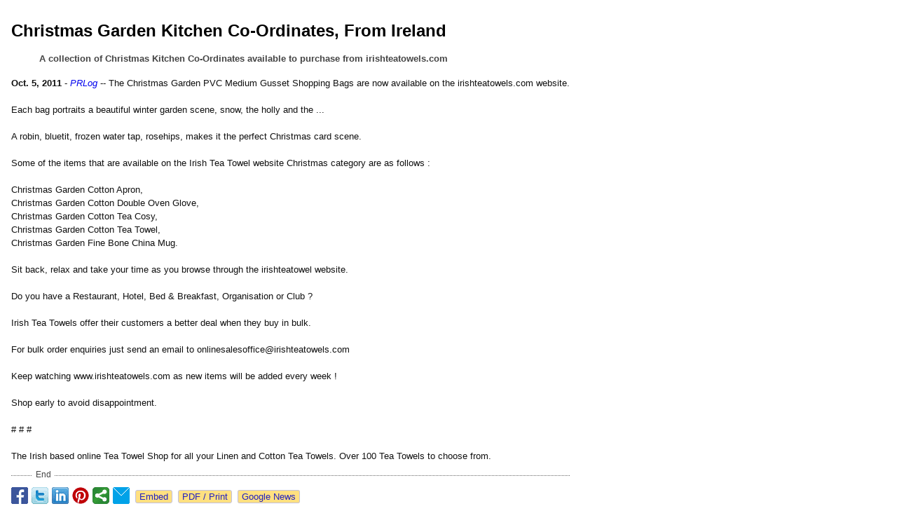

--- FILE ---
content_type: text/html; charset=UTF-8
request_url: https://www.prlog.org/11685372-christmas-garden-kitchen-co-ordinates-from-ireland.html?hosted
body_size: 6917
content:
<!DOCTYPE HTML>
<html>
<head>
<meta http-equiv="Content-Type" content="text/html; charset=UTF-8" />
<meta charset="UTF-8">
<title>Christmas Garden Kitchen Co-Ordinates, From Ireland -- Nigel Moffett | PRLog</title>
<meta name="description" content="Christmas Garden Kitchen Co-Ordinates, From Ireland. A collection of Christmas Kitchen Co-Ordinates available to purchase from irishteatowels.com - PR11685372" />
<meta name="keywords" content="Christmas,Robin,Robins,Snow,Holly,The Holly And The,Kitchen,From Ireland,Irish,Irish Gifts,Shopping Bags" />
<link rel="canonical" href="https://www.prlog.org/11685372-christmas-garden-kitchen-co-ordinates-from-ireland.html" />
<meta name="author" content="IrishTeaTowels.Com" />
<meta name="viewport" content="width=device-width,initial-scale=1" />
<meta name="referrer" content="always" />
<script>
if(top!=self && window.innerWidth && window.innerHeight){var w=window.innerWidth;var h=window.innerHeight;if(w<300 || h<300 || w+h<700){alert("Error - Unable to fit document. Please alert website administrator.\n\nFrame size requirements -\nWidth > 300px\nHeight > 300px\nWidth + Height > 700px");}}</script>
<style>
body{background:#ffffff;color:#000000}a{color:##3454a0}img{border:0}#top{padding:5px}
a.obtn,input.obtn{background:#ffe080;color:#2020c0;border:1px solid #c0c0e0;border-radius:3px;text-decoration:none;margin:0;font-family:arial,sans-serif,verdana,tahoma;padding:1px 5px;font-size:13px;cursor:pointer}
a.obtn:hover,input.obtn:hover{border:1px solid #8080c0}
#smx{padding-top:10px}
#smi{padding-top:2px}
#smx div{display:inline-block;padding-right:5px}
.smf,.sml{padding-top:3px}
.smt{padding-top:2px}
.smg{padding-top:5px}
a.obtn,input.obtn{margin-right:5px}
form.obtn{display:inline;margin:0;padding:0}
table.obtn td{padding-right:3px}
body,div,table,tr,td,th,ul,ol,li,p,textarea{font-family:arial,sans-serif,verdana,tahoma;font-size:12px}.hdn{display:none}.bgyel{background-color:#ffff80}
.prbtm{margin-left:8px;padding-left:8px}
.prbtm li{margin-bottom:6px}
#asm{font-size:13px;color:#444;line-height:1.5;margin-left:5%;margin-right:5%}
#abd,#abd a{font-size:13px;line-height:1.5}
#abd{color:#111}
.TL0 a{text-decoration:none;display:inline-block}
.TL0 a:hover{text-decoration:underline}
.TL0 span{margin:0 5px 0 0}
small.photolink{display:block;font-size:11px;line-height:1}
#abd .photolink a{color:#444;font-size:11px}
#abd .photolink a:hover{color:#f00}
.tinfo{margin-bottom:10px}
.tinfo th{padding-right:5px;text-align:left;font-weight:normal;vertical-align:top}
.tinfo td{vertical-align:top;padding:2px;line-height:1.5}
.fr{float:right;margin:0;padding:0;clear:right}
.fl{float:left;margin:0;padding:0;clear:left}
.im2{position:relative;z-index:99;background:url(https://dj5dehgem20mk.cloudfront.net/img/loading.gif) no-repeat}
.imx{padding-bottom:5px}
.imx a{padding:2px 4px;text-decoration:none;color:#404040;border:1px solid #808080}
.imxs{background:#e0e0e0}
.imt{padding-top:5px;font-weight:bold}
#imgi img,.imgi img:hover{left:0px;-webkit-transition:left 1s,width 1s,height 1s;-moz-transition:left 1s,width 1s,height 1s;-ms-transition:left 1s,width 1s,height 1s;transition:left 1s,width 1s,height 1s}
#prbtns div{display:inline-block;vertical-align:middle;margin-bottom:10px}
.prsmb a{margin:0 5px 0 0;width:24px;height:24px;display:inline-block}
.mrgn{margin-bottom:16px}
.prb .ttbx{width:45%;border-collapse:collapse;margin:0 20px 20px 0;display:inline-block;vertical-align:top}
.prb .ttbx th{background:<?php echo CLRL ?>;font-size:15px;font-weight:bold;text-align:left}
.prb .ttbx td,.prb .ttbx th{border:none;padding:2px}
.prb .ttbx div{color:#606060;padding:8px 0;border-bottom:1px solid #c0c0c0;font-size:90%;color:#008000}
.prb a{text-decoration:none;color:#000}
.prb a:hover{color:#f00}
.bgfb{background:url([data-uri])}.bgtwtr{background:url([data-uri])}.bgli{background:url([data-uri])}.bgpin{background:url([data-uri])}.bgst{background:url([data-uri])}.bgeml{background:url([data-uri])}

</style>
<script>
_d=document;
_w=window;
_e=encodeURIComponent;
function _(a){return(typeof a==="string")?_d.querySelector(a):a}
function _i(j){return _("#"+j)}
function _t(h){return _d.getElementsByTagName(h)}
function xlg(g,b){
var r=new XMLHttpRequest();
r.open('POST','/xlg/'+g,!0);
r.setRequestHeader('Content-type','application/x-www-form-urlencoded');
r.send(b);
}
var _jserr=0;
_w.onerror=function(f,e,a,c,d){
if(e&&_jserr<2&&e.indexOf('prlog')>0&&f.indexOf('ResizeObserver')<0){
_jserr++;
xlg('jserr','P=0&F='+e+':'+a+':'+c+'&M='+f+'&S='+((d&&d.stack)?d.stack:''));
}}
function addref(a,d){
if(a.href.indexOf(d)<0)
a.href+=d;
}
(function(){
var l=_w.location,
h=l.hash,
a=h.split('s=');
if(h.length<2)
return;
l.hash=a[0].substr(1);
if(a.length>1)
xlg('hash','s='+a[1]);
})();
function wo(a,b,c){
var w=_w.open(a,b,c);
if(w)w.focus();
}
function bkmk(){
wo('https://www.prlog.org/share.html#u='+_e(_w.location.href)+'&t='+_e(_d.title));
return !1;
}
function clks(a){
xlg('clksd','u='+_e(a.href));
}
function clkb(a){
xlg('clkbd','u='+_e(a.href));
}
function shownews(e,p,a){
_w.location=p+e.value+a;
}
var smloaded;
function smload(d,c,a,b){
if(smloaded)return;
smloaded=1;
var h='',i=0;
for(;i<b.length;i++){
switch(b[i]){
case 'f':
h+='<td class="smf"><div><iframe src="https://www.facebook.com/plugins/like.php?href='+c+
'&amp;send=false&amp;layout=button_count&amp;width=48&amp;show_faces=false&amp;action=like&amp;colorscheme=light&amp;font&amp;height=21"'+
' scrolling="no" frameborder="0" allowTransparency="true"'+
' style="border:none;overflow:hidden;width:'+(a?87:48)+'px;height:21px"></iframe></div>';
break;
case 't':
h+='<td class="smt"><div><a href="https://twitter.com/share" class="twitter-share-button"'+
' data-url="'+c+'" data-count="'+(a?'horizontal':'none')+'">Tweet</a></div>';
break;
case 'l':
h+='<td class="sml"><div style="height:21px;width:'+(a?128:63)+'px">'+
'<'+'script type="in/share" data-url="'+c+'"'+(a?' data-counter="right"':'')+'><'+'/script></div>';
break;
case 's':
h+='<td class="sms"><div class="st_sharethis_button" displayText="ShareThis"></div>';
break;
}}
function f(g){
var e=_d.createElement('script');
e.async=!0;
e.src='https://'+g;
_t('head')[0].appendChild(e);
}
if(d=_i(d))
d.innerHTML='<table cellpadding=0 cellspacing=0 style="display:inline-block"><tr>'+h+'</tr></table>',
f('ws.sharethis.com/button/buttons.js'),
f('platform.twitter.com/widgets.js'),
f('platform.linkedin.com/in.js');
}
function imx(n){
var f;
for(var i=0;i<5;i++){
f=_('#imx'+i);
if(f)f.className=(i==n)?'imxs':'';
f=_('#im'+i);
if(f)f.style.display=(i==n)?'':'none';
f=_('#img'+i);
if(i==n&&f&&f.src.indexOf('/img/')>=0)f.src=f.getAttribute('data-src');
}}
function nobg(f){
f.style.background='#ffffff';
}
function clkp(a){
xlg('clkpd','u='+_e(a.href));
}
function abuse(id){
wo('/report-abuse.html?id='+id,'','toolbar=no,location=no,directories=no,status=no,menubar=no,scrollbars=yes,resizable=no,height=650,width=800');
return !1;
}

</script>
</head>
<body><table id="top"><tr><td style="min-width:220px"><br><h1 id="ahd" class="mrgn" style="margin-top:0">Christmas Garden Kitchen Co-Ordinates, From Ireland</h1>
<div id="asm" class="mrgn"><b>A collection of Christmas Kitchen Co-Ordinates available to purchase from irishteatowels.com</b></div>
<div id="abd" class="content mrgn" style="min-height:50px"><b>Oct. 5, 2011</b> - <i><a href="https://www.prlog.org" style="text-decoration:none" onclick="clkp(this)">PRLog</a></i> -- The Christmas Garden PVC Medium Gusset Shopping Bags are now available on the irishteatowels.com website. <br><br>Each bag portraits a beautiful winter garden scene, snow, the holly and the ... <br><br>A robin, bluetit, frozen water tap, rosehips, makes it the perfect Christmas card scene. <br><br>Some of the items that are available on the Irish Tea Towel website Christmas category are as follows :<br><br>Christmas Garden Cotton Apron,<br>Christmas Garden Cotton Double Oven Glove,<br>Christmas Garden Cotton Tea Cosy,<br>Christmas Garden Cotton Tea Towel,<br>Christmas Garden Fine Bone China Mug.<br><br>Sit back, relax and take your time as you browse through the irishteatowel website.<br><br>Do you have a Restaurant, Hotel, Bed & Breakfast, Organisation or Club ?<br><br>Irish Tea Towels offer their customers a better deal when they buy in bulk.<br><br>For bulk order enquiries just send an email to onlinesalesoffice@<wbr/>irishteatowels.com<br><br>Keep watching www.irishteatowels.com as new items will be added every week !<br><br>Shop early to avoid disappointment.<br><br># # #<br><br>The Irish based online Tea Towel Shop for all your Linen and Cotton Tea Towels. Over 100 Tea Towels to choose from.<div><div style="border-bottom:1px dotted #666;position:relative"><span style="background:white;position:relative;top:8px;padding:0 5px;margin-left:30px;color:#444">End</span></div></div>
</div>
<div id="ainfo" class="mrgn"><div id="prbtns"><div class="prsmb"><a href="https://www.facebook.com/sharer/sharer.php?u=https://www.prlog.org/11685372-christmas-garden-kitchen-co-ordinates-from-ireland.html?hosted" target="_blank" rel="nofollow" onclick="clks(this)" title="Share on Facebook" class="bgfb"></a><a href="https://twitter.com/intent/tweet?url=https://www.prlog.org/11685372-christmas-garden-kitchen-co-ordinates-from-ireland.html?hosted&text=Christmas%20Garden%20Kitchen%20Co-Ordinates%2C%20From%20Ireland" target="_blank" rel="nofollow" onclick="clks(this)" title="Share on Twitter" class="bgtwtr"></a><a href="https://www.linkedin.com/shareArticle?mini=true&url=https://www.prlog.org/11685372-christmas-garden-kitchen-co-ordinates-from-ireland.html?hosted&title=Christmas%20Garden%20Kitchen%20Co-Ordinates%2C%20From%20Ireland" target="_blank" rel="nofollow" onclick="clks(this)" title="Share on LinkedIn" class="bgli"></a><a href="https://pinterest.com/pin/create/link/?url=https://www.prlog.org/11685372-christmas-garden-kitchen-co-ordinates-from-ireland.html?hosted&description=Christmas%20Garden%20Kitchen%20Co-Ordinates%2C%20From%20Ireland" target="_blank" rel="nofollow" onclick="clks(this)" title="Share on Pinterest" class="bgpin"></a><a href="http://wd.sharethis.com/share5x/partner_page.html?url=https://www.prlog.org/11685372-christmas-garden-kitchen-co-ordinates-from-ireland.html?hosted&title=Christmas%20Garden%20Kitchen%20Co-Ordinates%2C%20From%20Ireland" target="_blank" rel="nofollow" onclick="clks(this)" title="Share on StumbleUpon, Digg, etc" class="bgst"></a><a href="mailto:?subject=Christmas%20Garden%20Kitchen%20Co-Ordinates%2C%20From%20Ireland&body=Here%27s%20something%20I%20thought%20you%20might%20like%20to%20take%20a%20look%20at:%20https://www.prlog.org/11685372-christmas-garden-kitchen-co-ordinates-from-ireland.html?hosted" target="_blank" rel="nofollow" onclick="clks(this)" title="Email to a Friend" class="bgeml"></a></div>
<div><form action="/embed.html" method="post" target="_blank" class="obtn"><input class="obtn" type="submit" value="Embed" title="Embed this press release in your website!"><input type="hidden" name="u" value="/11685372-christmas-garden-kitchen-co-ordinates-from-ireland.html?embed"></form>
<form action="/11685372-christmas-garden-kitchen-co-ordinates-from-ireland.pdf" method="post" target="_blank" class="obtn"><input class="obtn" type="submit" value="PDF / Print" title="See or print the PDF version!"><input type="hidden" name="id" value="11685372"></form>
<a href="https://news.google.com/publications/CAAqBwgKMJDjnwswne23Aw" target="_blank" class="obtn">Google News</a>
</div></div>
<table class="tinfo"><tr><th>Tags</th><td>:</td><td class="TL0"><a target="_blank" rel="nofollow"  onclick="addref(this,'#s=dpbnt')" href="https://www.prlog.org/news/tag/christmas/">Christmas</a><span>,</span> <a target="_blank" rel="nofollow"  onclick="addref(this,'#s=dpbnt')" href="https://www.prlog.org/news/tag/robin/">Robin</a><span>,</span> <a target="_blank" rel="nofollow"  onclick="addref(this,'#s=dpbnt')" href="https://www.prlog.org/news/tag/robins/">Robins</a><span>,</span> <a target="_blank" rel="nofollow"  onclick="addref(this,'#s=dpbnt')" href="https://www.prlog.org/news/tag/snow/">Snow</a><span>,</span> <a target="_blank" rel="nofollow"  onclick="addref(this,'#s=dpbnt')" href="https://www.prlog.org/news/tag/holly/">Holly</a><span>,</span> <a target="_blank" rel="nofollow"  onclick="addref(this,'#s=dpbnt')" href="https://www.prlog.org/news/tag/the-holly-and-the/">The Holly And The</a><span>,</span> <a target="_blank" rel="nofollow"  onclick="addref(this,'#s=dpbnt')" href="https://www.prlog.org/news/tag/kitchen/">Kitchen</a><span>,</span> <a target="_blank" rel="nofollow"  onclick="addref(this,'#s=dpbnt')" href="https://www.prlog.org/news/tag/from-ireland/">From Ireland</a><span>,</span> <a target="_blank" rel="nofollow"  onclick="addref(this,'#s=dpbnt')" href="https://www.prlog.org/news/tag/irish/">Irish</a><span>,</span> <a target="_blank" rel="nofollow"  onclick="addref(this,'#s=dpbnt')" href="https://www.prlog.org/news/tag/irish-gifts/">Irish Gifts</a><span>,</span> <a target="_blank" rel="nofollow"  onclick="addref(this,'#s=dpbnt')" href="https://www.prlog.org/news/tag/shopping-bags/">Shopping Bags</a></td></tr>
<tr><th>Industry</th><td>:</td><td class="TL0"><a target="_blank"  onclick="addref(this,'#s=dpbni')" href="https://www.prlog.org/news/ind/home/">Home</a><span>,</span> <a target="_blank"  onclick="addref(this,'#s=dpbni')" href="https://www.prlog.org/news/ind/restaurants/">Restaurants</a><span>,</span> <a target="_blank"  onclick="addref(this,'#s=dpbni')" href="https://www.prlog.org/news/ind/family/">Family</a></td></tr>
<tr><th>Location</th><td>:</td><td class="TL0"><a target="_blank"  onclick="addref(this,'#s=dpbnl')" href="https://www.prlog.org/news/uk,down,rathfriland/">Rathfriland</a> - <a target="_blank"  onclick="addref(this,'#s=dpbnl')" href="https://www.prlog.org/news/uk,down/">Down</a> - <a target="_blank"  onclick="addref(this,'#s=dpbnl')" href="https://www.prlog.org/news/uk/">England</a></td></tr>
</table>
</div>
<p style="border-top:1px solid #808080"></p><a href="https://pressroom.prlog.org/irishteatowels/?hosted">Back To Index</a> &nbsp; | &nbsp; PR Log at - <a href="https://www.prlog.org/11685372" target="_blank">PRLog.org/11685372</a><script>(function(){
function a(){
function b(e,d){
for(var g=0,f=e.length;g<f;g++)
e[g].style.color=d;
}
var sHash=_w.location.hash;
if(!sHash)return;
sHash=sHash.substr(1);
sHash=sHash.split('&');
for(var g=0,f=sHash.length;g<f;g++){
var c=sHash[g].split('=');
c[1]='#'+c[1];
switch(c[0]){
case 'bc':_d.body.style.background=c[1];break;
case 'tc':_d.body.style.color=c[1];break;
case 'lc':b(_t('a'),c[1]);break;
case 'mc':b(_t('small'),c[1]);break;
}}
for(var e=_t('a'),f=e.length,g=0;g<f;g++)
e[g].href+=sHash;
}
a();
_w.onhashchange=a;
})();
</script><script>setTimeout(function(){var s=document.createElement("script");s.setAttribute("src","ne.js" + "?q=v1.pem1a.5impdmb.1c33");document.getElementsByTagName("head")[0].appendChild(s);},1000);</script><script>
google_analytics_domain_name=".prlog.org";
(function(i,s,o,g,r,a,m){i['GoogleAnalyticsObject']=r;i[r]=i[r]||function(){
(i[r].q=i[r].q||[]).push(arguments)},i[r].l=1*new Date();a=s.createElement(o),
m=s.getElementsByTagName(o)[0];a.async=1;a.src=g;m.parentNode.insertBefore(a,m)
})(window,document,'script','//www.google-analytics.com/analytics.js','ga');
ga('create', 'UA-3895063-1', 'auto');
ga('send', 'pageview');
</script>
</td></tr></table></body>
</html>
